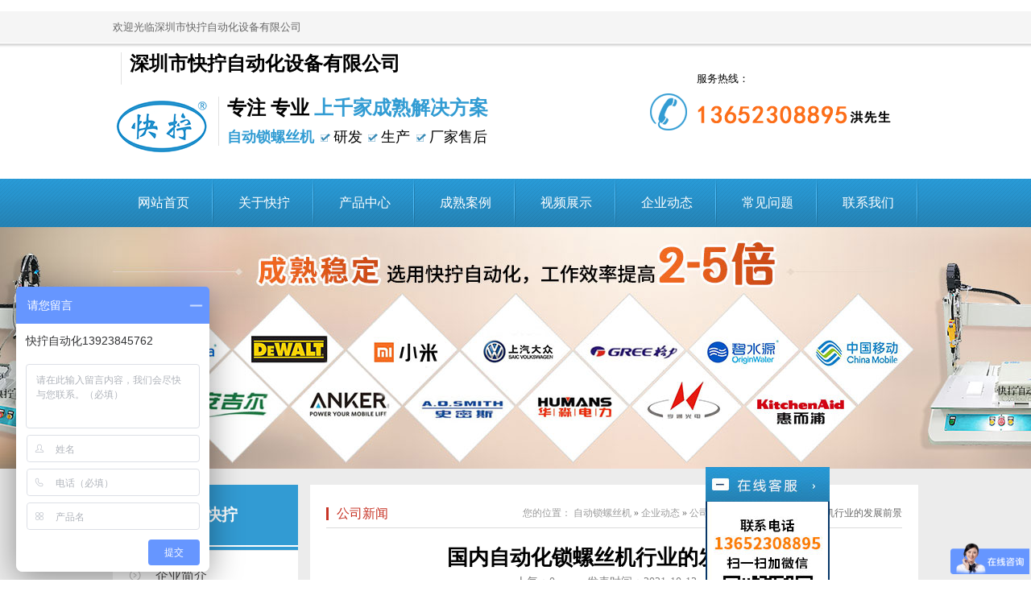

--- FILE ---
content_type: text/html; charset=UTF-8
request_url: http://www.szkuaining.com/news/gsxw/113.html
body_size: 6299
content:

	







	    
     

 ﻿<!DOCTYPE html PUBLIC "-//W3C//DTD XHTML 1.0 Transitional//EN" "http://www.w3.org/TR/xhtml1/DTD/xhtml1-transitional.dtd">
<html xmlns="http://www.w3.org/1999/xhtml">
<head>
<meta http-equiv="Content-Type" content="text/html; charset=utf-8" />
<meta http-equiv="X-UA-Compatible" content="IE=EmulateIE7" />
<title>国内自动化锁螺丝机行业的发展前景_深圳市快拧自动化设备有限公司</title>
<meta name="keywords" content="企业动态,公司新闻" />
<meta name="description" content="自动化锁螺丝机的优点 1工人不再用手取螺丝，减少了手取螺丝和取工件所造成的二次污染。 2 使用自动化设备，可以降低作业工人的劳动强度。 3自动化程度高，有利于提升企业的形象。&nbsp; &nbsp; 企业生产现状&nbsp; &nbsp; &nbsp; 在玩具、电子、塑胶、通讯设备、小家电、家具等传统劳动力密集型企..." />
<link href="/style/css/common.css" rel="stylesheet" type="text/css" />
<link href="/style/css/style.css" rel="stylesheet" type="text/css" />
<link href="/style/css/temp.css" rel="stylesheet" type="text/css" />
<link rel="stylesheet" rev="stylesheet" href="/style/css/pshow2.css" type="text/css" />
<link rel="stylesheet" rev="stylesheet" href="/style/css/base_v4.css" type="text/css" />
<script src="/style/js/jquery-1.3.2.min.js" type="text/javascript"></script>
<script src="/style/js/mswMove.js" type="text/javascript"></script>

<script>
var _hmt = _hmt || [];
(function() {
  var hm = document.createElement("script");
  hm.src = "https://hm.baidu.com/hm.js?3f9e65542e056c30fccc3b8bd7b9c3ea";
  var s = document.getElementsByTagName("script")[0]; 
  s.parentNode.insertBefore(hm, s);
})();
</script>
</head>

<body>
<div class="header">
  <div class="header_top">
    <div class="container">
      <p>欢迎光临深圳市快拧自动化设备有限公司</p>    
    </div>
  </div>
  <div class="header_center">
    <h2 style=" width:1002px; height:40px; display:block;margin-top:5px;">深圳市快拧自动化设备有限公司</h2>
    <h1 style="margin-top:15px; clear:left;"><a href="http://www.szkuaining.com"><img src="/style/images/logo.png" alt="自动锁螺丝机" width="121" height="75"></a></h1>
    <h2 style="margin-top:15px;">专注 专业<b> 上千家成熟解决方案</b>
      <p><font size="+1"><b>自动锁螺丝机</b> <img src="/style/images/g.png" width="12" height="10">研发  <img src="/style/images/g.png" width="12" height="10">生产  <img src="/style/images/g.png" width="12" height="10">厂家售后</font></p>
    </h2>
    <div class="phone" style="margin-top:-20px;"> <em>服务热线：</em> <span><img src="           http://www.szkuaining.com/wp-content/uploads/2021/10/1-210Q6145444449-1.png "></span> </div>
  </div>
  <div class="header_nav">
    <div class="container" id="nav">
      <ul>
                  <li class="menu-item menu-item-type-post_type menu-item-object-page menu-item-home menu-item-49" id="menu-item-49"><a href="http://www.szkuaining.com/">网站首页</a></li>
<li class="menu-item menu-item-type-taxonomy menu-item-object-category menu-item-has-children menu-item-1459" id="menu-item-1459"><a href="http://www.szkuaining.com/about" aria-haspopup="true" aria-expanded="false">关于快拧</a>
<div class="sednavs">
	<p class="erji menu-item menu-item-type-post_type menu-item-object-page menu-item-207" id="menu-item-207"><a href="http://www.szkuaining.com/about/jianjie/">企业简介</a></p>
	<p class="erji menu-item menu-item-type-taxonomy menu-item-object-category menu-item-208" id="menu-item-208"><a href="http://www.szkuaining.com/about/shili">企业实力</a></p>
	<p class="erji menu-item menu-item-type-post_type menu-item-object-page menu-item-209" id="menu-item-209"><a href="http://www.szkuaining.com/about/wenhua">企业文化</a></p>
	<p class="erji menu-item menu-item-type-post_type menu-item-object-page menu-item-210" id="menu-item-210"><a href="http://www.szkuaining.com/about/zongjingli">总经理寄语</a></p>
	<p class="erji menu-item menu-item-type-taxonomy menu-item-object-category menu-item-211" id="menu-item-211"><a href="http://www.szkuaining.com/about/honor/">企业荣誉</a></p>
	<p class="erji menu-item menu-item-type-taxonomy menu-item-object-category menu-item-212" id="menu-item-212"><a href="http://www.szkuaining.com/about/huoban/">合作伙伴</a></p>
	<p class="erji menu-item menu-item-type-taxonomy menu-item-object-category menu-item-213" id="menu-item-213"><a href="http://www.szkuaining.com/about/kehu/">客户见证</a></p>
</div>
</li>
<li class="menu-item menu-item-type-taxonomy menu-item-object-category menu-item-has-children menu-item-55" id="menu-item-55"><a href="http://www.szkuaining.com/products" aria-haspopup="true" aria-expanded="false">产品中心</a>
<div class="sednavs">
	<p class="erji menu-item menu-item-type-taxonomy menu-item-object-category menu-item-261" id="menu-item-261"><a href="http://www.szkuaining.com/products/dingzhi/">全自动锁螺丝机</a></p>
	<p class="erji menu-item menu-item-type-taxonomy menu-item-object-category menu-item-262" id="menu-item-262"><a href="http://www.szkuaining.com/products/zaixianshi/">在线式自动打螺丝机</a></p>
	<p class="erji menu-item menu-item-type-taxonomy menu-item-object-category menu-item-263" id="menu-item-263"><a href="http://www.szkuaining.com/products/zuobiao/">坐标式打螺丝机</a></p>
	<p class="erji menu-item menu-item-type-taxonomy menu-item-object-category menu-item-264" id="menu-item-264"><a href="http://www.szkuaining.com/products/duozhou/">多轴式锁螺丝机</a></p>
	<p class="erji menu-item menu-item-type-taxonomy menu-item-object-category menu-item-265" id="menu-item-265"><a href="http://www.szkuaining.com/products/shouchi/">手持式螺丝机</a></p>
	<p class="erji menu-item menu-item-type-taxonomy menu-item-object-category menu-item-266" id="menu-item-266"><a href="http://www.szkuaining.com/products/gongneng/">智能功能定制</a></p>
	<p class="erji menu-item menu-item-type-taxonomy menu-item-object-category menu-item-267" id="menu-item-267"><a href="http://www.szkuaining.com/products/gongliaoqi/">螺丝供料器</a></p>
</div>
</li>
<li class="menu-item menu-item-type-taxonomy menu-item-object-category menu-item-has-children menu-item-56" id="menu-item-56"><a href="http://www.szkuaining.com/case" aria-haspopup="true" aria-expanded="false">成熟案例</a>
<div class="sednavs">
	<p class="erji menu-item menu-item-type-taxonomy menu-item-object-category menu-item-272" id="menu-item-272"><a href="http://www.szkuaining.com/case/jiadian">生活家电</a></p>
	<p class="erji menu-item menu-item-type-taxonomy menu-item-object-category menu-item-268" id="menu-item-268"><a href="http://www.szkuaining.com/case/xinnengyuan">LED照明</a></p>
	<p class="erji menu-item menu-item-type-taxonomy menu-item-object-category menu-item-273" id="menu-item-273"><a href="http://www.szkuaining.com/case/qita">经典案例</a></p>
	<p class="erji menu-item menu-item-type-taxonomy menu-item-object-category menu-item-269" id="menu-item-269"><a href="http://www.szkuaining.com/case/wujin">五金机电</a></p>
	<p class="erji menu-item menu-item-type-taxonomy menu-item-object-category menu-item-270" id="menu-item-270"><a href="http://www.szkuaining.com/case/qiche">汽车配件</a></p>
	<p class="erji menu-item menu-item-type-taxonomy menu-item-object-category menu-item-271" id="menu-item-271"><a href="http://www.szkuaining.com/case/wanju">玩具文教</a></p>
</div>
</li>
<li class="menu-item menu-item-type-post_type menu-item-object-page menu-item-54" id="menu-item-54"><a href="http://www.szkuaining.com/shipin">视频展示</a></li>
<li class="menu-item menu-item-type-taxonomy menu-item-object-category current-post-ancestor menu-item-has-children menu-item-51" id="menu-item-51"><a href="http://www.szkuaining.com/news" aria-haspopup="true" aria-expanded="false">企业动态</a>
<div class="sednavs">
	<p class="erji menu-item menu-item-type-taxonomy menu-item-object-category current-post-ancestor current-menu-parent current-post-parent menu-item-274" id="menu-item-274"><a href="http://www.szkuaining.com/news/gsxw/">公司新闻</a></p>
	<p class="erji menu-item menu-item-type-taxonomy menu-item-object-category menu-item-276" id="menu-item-276"><a href="http://www.szkuaining.com/news/hyxw">行业新闻</a></p>
	<p class="erji menu-item menu-item-type-taxonomy menu-item-object-category menu-item-275" id="menu-item-275"><a href="http://www.szkuaining.com/news/yuangong">员工天地</a></p>
</div>
</li>
<li class="menu-item menu-item-type-taxonomy menu-item-object-category menu-item-57" id="menu-item-57"><a href="http://www.szkuaining.com/questions">常见问题</a></li>
<li class="menu-item menu-item-type-post_type menu-item-object-page menu-item-59" id="menu-item-59"><a href="http://www.szkuaining.com/contact">联系我们</a></li>
        
          
          
          
        
      </ul>
    </div>
  </div>
</div>
<div class="topadcs"> <a style='background:url(/style/images/case.jpg) no-repeat center top;' ></a> </div>
<div class="cpMain">
<div class="container">
<div class="nlist">
  <h4 class="nt nt1"><a href="">关于快拧</a></h4>
  <ul>
            <li id="menu-item-227" class="menu-item menu-item-type-post_type menu-item-object-page menu-item-227"><a href="http://www.szkuaining.com/about/jianjie/">企业简介</a></li>
<li id="menu-item-228" class="menu-item menu-item-type-taxonomy menu-item-object-category menu-item-228"><a href="http://www.szkuaining.com/about/shili">企业实力</a></li>
<li id="menu-item-229" class="menu-item menu-item-type-post_type menu-item-object-page menu-item-229"><a href="http://www.szkuaining.com/about/wenhua">企业文化</a></li>
<li id="menu-item-230" class="menu-item menu-item-type-post_type menu-item-object-page menu-item-230"><a href="http://www.szkuaining.com/about/zongjingli">总经理寄语</a></li>
<li id="menu-item-231" class="menu-item menu-item-type-taxonomy menu-item-object-category menu-item-231"><a href="http://www.szkuaining.com/about/honor/">企业荣誉</a></li>
<li id="menu-item-232" class="menu-item menu-item-type-taxonomy menu-item-object-category menu-item-232"><a href="http://www.szkuaining.com/about/huoban/">合作伙伴</a></li>
<li id="menu-item-233" class="menu-item menu-item-type-taxonomy menu-item-object-category menu-item-233"><a href="http://www.szkuaining.com/about/kehu/">客户见证</a></li>
  </ul>
  <h4 class="t05">相关资讯</h4>
  <div class="t05_cons1">
    <ul>
        
        	<li><a href="http://www.szkuaining.com/news/hyxw/%e6%89%8b%e6%8f%a1%e5%bc%8f%e6%8b%a7%e8%9e%ba%e4%b8%9d%e6%9c%ba%e6%9c%89%e5%93%aa%e4%ba%9b%e7%89%b9%e6%80%a7.html" title="手握式拧螺丝机有哪些特性">手握式拧螺丝机有哪些特性</a></li>
<li><a href="http://www.szkuaining.com/news/hyxw/%e8%87%aa%e5%8a%a8%e6%8b%a7%e8%9e%ba%e4%b8%9d%e6%9c%ba%e7%9a%84%e5%ba%94%e7%94%a8%e7%89%b9%e7%82%b9.html" title="自动拧螺丝机的应用特点">自动拧螺丝机的应用特点</a></li>
<li><a href="http://www.szkuaining.com/news/hyxw/%e8%9e%ba%e4%b8%9d%e6%9c%ba%e6%9c%89%e5%93%aa%e4%ba%9b%e4%bc%98%e5%8a%bf%ef%bc%9f.html" title="螺丝机有哪些优势？">螺丝机有哪些优势？</a></li>
<li><a href="http://www.szkuaining.com/news/hyxw/%e6%a1%8c%e9%9d%a2%e8%9e%ba%e4%b8%9d%e6%9c%ba%e6%9c%89%e5%a4%9a%e5%a4%a7%e4%bc%98%e7%82%b9.html" title="桌面螺丝机有多大优点?">桌面螺丝机有多大优点?</a></li>
<li><a href="http://www.szkuaining.com/news/hyxw/%e8%87%aa%e5%8a%a8%e9%94%81%e7%b4%a7%e8%9e%ba%e4%b8%9d%e6%9c%ba%e7%9a%84%e6%80%a7%e8%83%bd%e4%bc%98%e5%8a%bf%e5%92%8c%e8%bf%90%e7%94%a8%e6%b5%81%e7%a8%8b.html" title="自动锁紧螺丝机的性能优势和运用流程">自动锁紧螺丝机的性能优势和运用流程</a></li>
<li><a href="http://www.szkuaining.com/news/hyxw/%e8%87%aa%e5%8a%a8%e9%94%81%e8%9e%ba%e4%b8%9d%e6%9c%ba%e6%89%ad%e7%9f%a9%e5%a4%a7%e5%b0%8f%e5%a6%82%e4%bd%95%e8%b0%83%e8%af%95%ef%bc%9f.html" title="自动锁螺丝机扭矩大小如何调试？">自动锁螺丝机扭矩大小如何调试？</a></li>
<li><a href="http://www.szkuaining.com/news/hyxw/%e7%94%b5%e5%8a%a8%e8%9e%ba%e4%b8%9d%e5%88%80%e6%9c%89%e5%93%aa%e4%ba%9b%e4%bc%98%e5%8a%bf%ef%bc%9f.html" title="电动螺丝刀有哪些优势？">电动螺丝刀有哪些优势？</a></li>
<li><a href="http://www.szkuaining.com/news/hyxw/%e8%87%aa%e5%8a%a8%e8%9e%ba%e4%b8%9d%e6%9c%ba%e7%9c%9f%e7%9a%84%e8%83%bd%e4%bc%81%e4%b8%9a%e8%8a%82%e7%ba%a6%e6%88%90%e6%9c%ac%ef%bc%9f.html" title="自动螺丝机真的能企业节约成本？">自动螺丝机真的能企业节约成本？</a></li>
	
     
      <div class="clear"></div>
    </ul>
  </div>
  <div class="contactn mt10 mb10">
    <div class="t05">
      <h5 style="font-size:14px"> <a href="" class="yan2">联系我们</a></h5>
    </div>
    <div class="subnr"> <a href=""> <img src="/style/images/contact.jpg" alt="" width="212px"></a>
     
      <p><span>手机：13652308895</span></p>    
      <p><span>地址：广东省深圳市宝安区沙井镇新沙路鑫鑫田工业园</span></p>
    </div>
  </div>
</div><div class="cpright">
  <div class="rtop">
    <h5> <a href="javascript:">公司新闻</a></h5>
    <span><em>您的位置：</em> <a itemprop="breadcrumb" href="http://www.szkuaining.com" rel="external nofollow" >自动锁螺丝机</a> » <a itemprop="breadcrumb" href="http://www.szkuaining.com/news">企业动态</a> » <a itemprop="breadcrumb" href="http://www.szkuaining.com/news/gsxw/">公司新闻</a> » <span class="current">国内自动化锁螺丝机行业的发展前景</span>00</span> </div>
  <div class="agent_con">
    <div class="age_li_about">
      <h1 class="crtg">国内自动化锁螺丝机行业的发展前景</h1>
      <div class="info_con_tit">
      	<div class="n_tit"><span>人气：<span id="cntrHits">0</span></span><span>发表时间：2021-10-13</span> </div>
   	  </div>
      <div>
	<a href="/">自动化锁螺丝机</a>的优点</div>
<div>
	1工人不再用手取螺丝，减少了手取螺丝和取工件所造成的二次污染。</div>
<div>
	2 使用自动化设备，可以降低作业工人的劳动强度。</div>
<div>
	3自动化程度高，有利于提升企业的形象。&nbsp;</div>
<div>
	&nbsp;</div>
<div>
	企业生产现状&nbsp;</div>
<div>
	&nbsp; &nbsp; 在玩具、电子、塑胶、通讯设备、小家电、家具等传统劳动力密集型企业，装配工序中打螺丝一直是一只手使用电批或风批，另一只手抓螺丝并对准批嘴锁螺丝。在一只手做&ldquo;抓取、移动、等待、对准&rdquo;这些打螺丝必需的动作时，其所耗费的时间占打螺丝所需时间的三分之一或是更多，特别是针对材料为不锈钢或是铜等磁铁不能吸附的螺丝时，其所耗时需要更多，而每条生产线上打螺丝的工位又非常之多。</div>
<div>
	&nbsp; &nbsp; 因此，长期以来，如何提高锁螺丝的速度，是摆在基层管理人员面前一个非常棘手的问题，同时这也是如何实现生产线自动化的一个重要问题。&nbsp;</div>
<div>
	&nbsp; &nbsp; 在现有各生产厂家中，针对打螺丝工位提高产线产能最常用的方法就是：在有限提升工人的熟练程度后，增加人手。而人手的增加，将伴随着直接生产成本、管理成本及其它成本如人工、房租、水电、税金、保险的增加。为此，使用一种能节约人手，提高生产线产能的自动锁螺丝机是一种必然。</div>
<div>
	&nbsp;</div>
<div>
	自动化锁螺丝机发展</div>
<div>
	&nbsp; &nbsp; 新生产方式的思想观念就是以利润主义为推动的企业改革的原动力，在当今属自由竞争市场的环境下，要达到目标利润就必须努力来达到目标成本。工厂要降低成本，必须从企业内部可掌控的部分，如：人工、设备及管理成本来作为改善的对象。</div>
<div>
	&nbsp; &nbsp; 从以上分析可知，由手动取螺丝改为手持式自动螺丝机供应螺丝之作业方式能有效提高生产效率，降低生产成本.</div>
</p></div>
    </div>
    
    <div class="gduoa"> 
    <span class="span1">下一篇: <a href="http://www.szkuaining.com/news/gsxw/720.html" rel="next"> 自动锁螺丝机应用在什么领域</a></span>    
    <span class="span2">上一篇: <a href="http://www.szkuaining.com/news/gsxw/114.html" rel="prev"> 2006年元旦放假公告</a></span> 
    </div>
  </div>
</div>
<div class="clear"> </div>
</div>
</div>

<!--content:end--> 


<!--footer:start-->
<div class="footer">
  <div class="container">
    <div class="left"> <a href="/"><img src="/style/images/f_logo.png" width="151" height="64"></a> 
      <p><img src="/style/images/weixin.jpg"></p>
    </div>
    <div class="right" id="fnav">
      <ul class="menu">
               <li id="menu-item-219" class="menu-item menu-item-type-post_type menu-item-object-page menu-item-home menu-item-219"><a href="http://www.szkuaining.com/">网站首页</a></li>
<li id="menu-item-1902" class="menu-item menu-item-type-taxonomy menu-item-object-category menu-item-1902"><a href="http://www.szkuaining.com/about">关于快拧</a></li>
<li id="menu-item-221" class="menu-item menu-item-type-taxonomy menu-item-object-category menu-item-221"><a href="http://www.szkuaining.com/products">产品中心</a></li>
<li id="menu-item-222" class="menu-item menu-item-type-taxonomy menu-item-object-category menu-item-222"><a href="http://www.szkuaining.com/case">成熟案例</a></li>
<li id="menu-item-223" class="menu-item menu-item-type-post_type menu-item-object-page menu-item-223"><a href="http://www.szkuaining.com/shipin">视频展示</a></li>
<li id="menu-item-224" class="menu-item menu-item-type-taxonomy menu-item-object-category current-post-ancestor menu-item-224"><a href="http://www.szkuaining.com/news">企业动态</a></li>
<li id="menu-item-225" class="menu-item menu-item-type-taxonomy menu-item-object-category menu-item-225"><a href="http://www.szkuaining.com/questions">常见问题</a></li>
<li id="menu-item-226" class="menu-item menu-item-type-post_type menu-item-object-page menu-item-226"><a href="http://www.szkuaining.com/contact">联系我们</a></li>
      </ul>
      <p>Copyright © 深圳市快拧自动化设备有限公司 Www.SZKuaiNing.com版权所有</p>
      <p>手机：13652308895<i></i>传真：</p>
      <p>地址：广东省深圳市宝安区沙井镇新沙路鑫鑫田工业园</p>
	  <p>快拧® —— 专注<a href="/">自动锁螺丝机</a>10余年   专业<a href="/">螺丝机</a>生产厂家</p>
      <p><a href="http://www.beian.miit.gov.cn" target="_blank">粤ICP备18063698号-1</a><i></i><script src="https://s13.cnzz.com/z_stat.php?id=1274683470&web_id=1274683470" language="JavaScript"></script></p>
    </div>
  </div>
</div>
<!--div class="rtTop" style="display: block;">
  <h4><img src="/style/images/top.png" width="43" height="86" alt="返回顶部" title="返回顶部" style="top: 0px;"></h4>
</div-->

<style>
.kefu{ position:absolute; right:250px; top:580px; background:#FFFFFF; z-index:999}
.kefu .slide_min{ width:28px; height:112px; background:url(/images/slide_min.jpg) no-repeat; cursor:pointer;}
.kefu .slide_box{ width:154px; height:auto; overflow:hidden; background:url(/images/slide_box_bg.jpg) repeat-y; font-size:12px; text-align:center; line-height:130%; color:#666; border-bottom:2px solid #073669;}
.kefu .slide_box .weixin{ margin-bottom:5px;}
.kefu .slide_box img{ cursor:pointer;}
.kefu .slide_box p{ text-align:center; padding:5px; margin:5px;border-bottom:1px solid #ddd;}
.kefu .slide_box span{ padding:5px 5px; display:block;}
.kefu .slide_box span a{ color:#073669;}
</style>
<div class="kefu">
	<div class="slide_min" style="display:none;"></div>
    <div class="slide_box">
    	<h2><img src="/images/slide_box.jpg" /></h2>        
        <p>
        	<img src="/images/kn-weixin.jpg" class="weixin" />        	
        </p>	
		<p><a href="/about/shili/" target="_blank">企业实力</a></p>	
		<p><a href="/products/" target="_blank">产品中心</a></p>
		<p><a href="/case/" target="_blank">成功案例</a></p>
		<p><a href="/shipin/" target="_blank">视频展示</a></p>
				
    </div>
</div>
<script src="/images/jquery.min.kf.js"></script>
<script>
$(function(){
	var thisBox = $('.kefu');
	var defaultTop = thisBox.offset().top;
	var slide_min = $('.kefu .slide_min');
	var slide_box = $('.kefu .slide_box');
	var closed = $('.kefu .slide_box h2 img');
	slide_min.on('click',function(){$(this).hide();	slide_box.show();});
	closed.on('click',function(){slide_box.hide().hide();slide_min.show();});
	// 页面滚动的同时，悬浮框也跟着滚动
	$(window).on('scroll',function(){scro();});
	$(window).onload = scro();
	function scro(){
		var offsetTop = defaultTop + $(window).scrollTop()+'px';
		thisBox.animate({top:offsetTop},
		{	duration: 50,	//滑动速度
	     	queue: false    //此动画将不进入动画队列
	     });
	}
});
</script>

<script>
(function(){
    var bp = document.createElement('script');
    var curProtocol = window.location.protocol.split(':')[0];
    if (curProtocol === 'https') {
        bp.src = 'https://zz.bdstatic.com/linksubmit/push.js';
    }
    else {
        bp.src = 'http://push.zhanzhang.baidu.com/push.js';
    }
    var s = document.getElementsByTagName("script")[0];
    s.parentNode.insertBefore(bp, s);
})();
</script><!--footer:end-->
</body>
</html>

<!-- This website is like a Rocket, isn't it? Performance optimized by WP Rocket. Learn more: https://wp-rocket.me -->